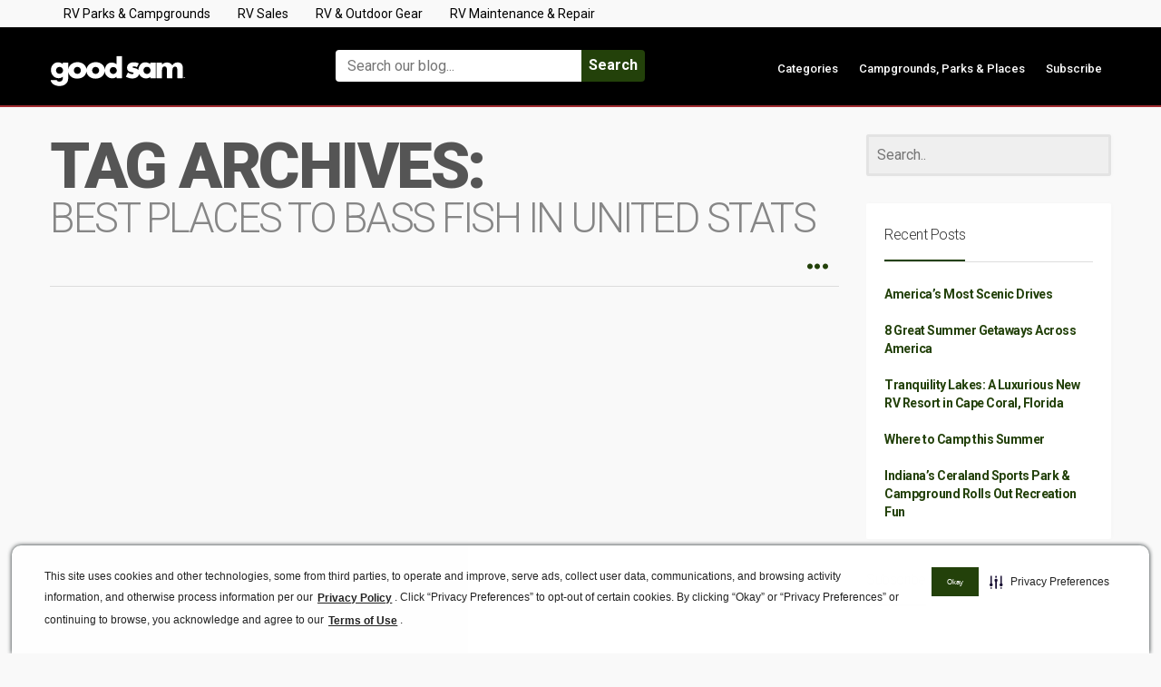

--- FILE ---
content_type: text/html; charset=UTF-8
request_url: https://blog.goodsam.com/tag/best-places-to-bass-fish-in-united-stats/
body_size: 13361
content:
<!DOCTYPE html>
<!--[if IE 8]>
<html id="ie8" lang="en-US">
<![endif]-->
<!--[if !(IE 8) ]><!-->
<html lang="en-US">
<!--<![endif]-->
<head>

<script type="text/javascript" src="https://cdn.cwmkt.app/cwh-gcp-support-minified.js"></script>
<script type="text/javascript" src="https://cdn-prod.securiti.ai/consent/auto_blocking/52afb928-62c5-40e9-bd72-3da78cf079fb/63d9a66e-f4da-4aad-9c6b-0e10cc6bcd03.js"></script>

<!-- Google Tag Manager -->
<script>(function(w,d,s,l,i){w[l]=w[l]||[];w[l].push({'gtm.start':
new Date().getTime(),event:'gtm.js'});var f=d.getElementsByTagName(s)[0],
j=d.createElement(s),dl=l!='dataLayer'?'&l='+l:'';j.async=true;j.src=
'https://www.googletagmanager.com/gtm.js?id='+i+dl;f.parentNode.insertBefore(j,f);
})(window,document,'script','dataLayer','GTM-563H6RG');</script>
<!-- End Google Tag Manager -->


<meta charset="UTF-8" />
<meta name="viewport" content="width=device-width, initial-scale=1" />
<meta name="facebook-domain-verification" content="1wlu0ek6xc5oivchc4toywkdc8ewyl" />
<link rel="profile" href="https://gmpg.org/xfn/11" />
<link rel="pingback" href="https://blog.goodsam.com/xmlrpc.php" />

<!--[if lt IE 9]>
<script src="https://blog.goodsam.com/wp-content/themes/litemag/assets/js/html5shiv.js"></script>
<script src="https://blog.goodsam.com/wp-content/themes/litemag/assets/js/respond.min.js"></script>
<![endif]-->

<meta name='robots' content='index, follow, max-image-preview:large, max-snippet:-1, max-video-preview:-1' />

	<!-- This site is optimized with the Yoast SEO plugin v20.2.1 - https://yoast.com/wordpress/plugins/seo/ -->
	<title>best places to bass fish in united stats Archives - Good Sam Camping Blog</title>
	<link rel="canonical" href="https://blog.goodsam.com/tag/best-places-to-bass-fish-in-united-stats/" />
	<meta property="og:locale" content="en_US" />
	<meta property="og:type" content="article" />
	<meta property="og:title" content="best places to bass fish in united stats Archives - Good Sam Camping Blog" />
	<meta property="og:url" content="https://blog.goodsam.com/tag/best-places-to-bass-fish-in-united-stats/" />
	<meta property="og:site_name" content="Good Sam Camping Blog" />
	<meta name="twitter:card" content="summary_large_image" />
	<meta name="twitter:site" content="@TheGoodSamClub" />
	<script type="application/ld+json" class="yoast-schema-graph">{"@context":"https://schema.org","@graph":[{"@type":"CollectionPage","@id":"https://blog.goodsam.com/tag/best-places-to-bass-fish-in-united-stats/","url":"https://blog.goodsam.com/tag/best-places-to-bass-fish-in-united-stats/","name":"best places to bass fish in united stats Archives - Good Sam Camping Blog","isPartOf":{"@id":"https://blog.goodsam.com/#website"},"breadcrumb":{"@id":"https://blog.goodsam.com/tag/best-places-to-bass-fish-in-united-stats/#breadcrumb"},"inLanguage":"en-US"},{"@type":"BreadcrumbList","@id":"https://blog.goodsam.com/tag/best-places-to-bass-fish-in-united-stats/#breadcrumb","itemListElement":[{"@type":"ListItem","position":1,"name":"Home","item":"https://blog.goodsam.com/"},{"@type":"ListItem","position":2,"name":"best places to bass fish in united stats"}]},{"@type":"WebSite","@id":"https://blog.goodsam.com/#website","url":"https://blog.goodsam.com/","name":"Good Sam Camping Blog","description":"","potentialAction":[{"@type":"SearchAction","target":{"@type":"EntryPoint","urlTemplate":"https://blog.goodsam.com/?s={search_term_string}"},"query-input":"required name=search_term_string"}],"inLanguage":"en-US"}]}</script>
	<!-- / Yoast SEO plugin. -->


<link rel='dns-prefetch' href='//platform-api.sharethis.com' />
<link rel='dns-prefetch' href='//fonts.googleapis.com' />
<link rel="alternate" type="application/rss+xml" title="Good Sam Camping Blog &raquo; Feed" href="https://blog.goodsam.com/feed/" />
<link rel="alternate" type="application/rss+xml" title="Good Sam Camping Blog &raquo; Comments Feed" href="https://blog.goodsam.com/comments/feed/" />
<link rel="alternate" type="application/rss+xml" title="Good Sam Camping Blog &raquo; best places to bass fish in united stats Tag Feed" href="https://blog.goodsam.com/tag/best-places-to-bass-fish-in-united-stats/feed/" />
<link rel='stylesheet' id='wp-block-library-css' href='https://blog.goodsam.com/wp-includes/css/dist/block-library/style.min.css?ver=6.1.9' type='text/css' media='all' />
<link rel='stylesheet' id='classic-theme-styles-css' href='https://blog.goodsam.com/wp-includes/css/classic-themes.min.css?ver=1' type='text/css' media='all' />
<style id='global-styles-inline-css' type='text/css'>
body{--wp--preset--color--black: #000000;--wp--preset--color--cyan-bluish-gray: #abb8c3;--wp--preset--color--white: #ffffff;--wp--preset--color--pale-pink: #f78da7;--wp--preset--color--vivid-red: #cf2e2e;--wp--preset--color--luminous-vivid-orange: #ff6900;--wp--preset--color--luminous-vivid-amber: #fcb900;--wp--preset--color--light-green-cyan: #7bdcb5;--wp--preset--color--vivid-green-cyan: #00d084;--wp--preset--color--pale-cyan-blue: #8ed1fc;--wp--preset--color--vivid-cyan-blue: #0693e3;--wp--preset--color--vivid-purple: #9b51e0;--wp--preset--gradient--vivid-cyan-blue-to-vivid-purple: linear-gradient(135deg,rgba(6,147,227,1) 0%,rgb(155,81,224) 100%);--wp--preset--gradient--light-green-cyan-to-vivid-green-cyan: linear-gradient(135deg,rgb(122,220,180) 0%,rgb(0,208,130) 100%);--wp--preset--gradient--luminous-vivid-amber-to-luminous-vivid-orange: linear-gradient(135deg,rgba(252,185,0,1) 0%,rgba(255,105,0,1) 100%);--wp--preset--gradient--luminous-vivid-orange-to-vivid-red: linear-gradient(135deg,rgba(255,105,0,1) 0%,rgb(207,46,46) 100%);--wp--preset--gradient--very-light-gray-to-cyan-bluish-gray: linear-gradient(135deg,rgb(238,238,238) 0%,rgb(169,184,195) 100%);--wp--preset--gradient--cool-to-warm-spectrum: linear-gradient(135deg,rgb(74,234,220) 0%,rgb(151,120,209) 20%,rgb(207,42,186) 40%,rgb(238,44,130) 60%,rgb(251,105,98) 80%,rgb(254,248,76) 100%);--wp--preset--gradient--blush-light-purple: linear-gradient(135deg,rgb(255,206,236) 0%,rgb(152,150,240) 100%);--wp--preset--gradient--blush-bordeaux: linear-gradient(135deg,rgb(254,205,165) 0%,rgb(254,45,45) 50%,rgb(107,0,62) 100%);--wp--preset--gradient--luminous-dusk: linear-gradient(135deg,rgb(255,203,112) 0%,rgb(199,81,192) 50%,rgb(65,88,208) 100%);--wp--preset--gradient--pale-ocean: linear-gradient(135deg,rgb(255,245,203) 0%,rgb(182,227,212) 50%,rgb(51,167,181) 100%);--wp--preset--gradient--electric-grass: linear-gradient(135deg,rgb(202,248,128) 0%,rgb(113,206,126) 100%);--wp--preset--gradient--midnight: linear-gradient(135deg,rgb(2,3,129) 0%,rgb(40,116,252) 100%);--wp--preset--duotone--dark-grayscale: url('#wp-duotone-dark-grayscale');--wp--preset--duotone--grayscale: url('#wp-duotone-grayscale');--wp--preset--duotone--purple-yellow: url('#wp-duotone-purple-yellow');--wp--preset--duotone--blue-red: url('#wp-duotone-blue-red');--wp--preset--duotone--midnight: url('#wp-duotone-midnight');--wp--preset--duotone--magenta-yellow: url('#wp-duotone-magenta-yellow');--wp--preset--duotone--purple-green: url('#wp-duotone-purple-green');--wp--preset--duotone--blue-orange: url('#wp-duotone-blue-orange');--wp--preset--font-size--small: 13px;--wp--preset--font-size--medium: 20px;--wp--preset--font-size--large: 36px;--wp--preset--font-size--x-large: 42px;--wp--preset--spacing--20: 0.44rem;--wp--preset--spacing--30: 0.67rem;--wp--preset--spacing--40: 1rem;--wp--preset--spacing--50: 1.5rem;--wp--preset--spacing--60: 2.25rem;--wp--preset--spacing--70: 3.38rem;--wp--preset--spacing--80: 5.06rem;}:where(.is-layout-flex){gap: 0.5em;}body .is-layout-flow > .alignleft{float: left;margin-inline-start: 0;margin-inline-end: 2em;}body .is-layout-flow > .alignright{float: right;margin-inline-start: 2em;margin-inline-end: 0;}body .is-layout-flow > .aligncenter{margin-left: auto !important;margin-right: auto !important;}body .is-layout-constrained > .alignleft{float: left;margin-inline-start: 0;margin-inline-end: 2em;}body .is-layout-constrained > .alignright{float: right;margin-inline-start: 2em;margin-inline-end: 0;}body .is-layout-constrained > .aligncenter{margin-left: auto !important;margin-right: auto !important;}body .is-layout-constrained > :where(:not(.alignleft):not(.alignright):not(.alignfull)){max-width: var(--wp--style--global--content-size);margin-left: auto !important;margin-right: auto !important;}body .is-layout-constrained > .alignwide{max-width: var(--wp--style--global--wide-size);}body .is-layout-flex{display: flex;}body .is-layout-flex{flex-wrap: wrap;align-items: center;}body .is-layout-flex > *{margin: 0;}:where(.wp-block-columns.is-layout-flex){gap: 2em;}.has-black-color{color: var(--wp--preset--color--black) !important;}.has-cyan-bluish-gray-color{color: var(--wp--preset--color--cyan-bluish-gray) !important;}.has-white-color{color: var(--wp--preset--color--white) !important;}.has-pale-pink-color{color: var(--wp--preset--color--pale-pink) !important;}.has-vivid-red-color{color: var(--wp--preset--color--vivid-red) !important;}.has-luminous-vivid-orange-color{color: var(--wp--preset--color--luminous-vivid-orange) !important;}.has-luminous-vivid-amber-color{color: var(--wp--preset--color--luminous-vivid-amber) !important;}.has-light-green-cyan-color{color: var(--wp--preset--color--light-green-cyan) !important;}.has-vivid-green-cyan-color{color: var(--wp--preset--color--vivid-green-cyan) !important;}.has-pale-cyan-blue-color{color: var(--wp--preset--color--pale-cyan-blue) !important;}.has-vivid-cyan-blue-color{color: var(--wp--preset--color--vivid-cyan-blue) !important;}.has-vivid-purple-color{color: var(--wp--preset--color--vivid-purple) !important;}.has-black-background-color{background-color: var(--wp--preset--color--black) !important;}.has-cyan-bluish-gray-background-color{background-color: var(--wp--preset--color--cyan-bluish-gray) !important;}.has-white-background-color{background-color: var(--wp--preset--color--white) !important;}.has-pale-pink-background-color{background-color: var(--wp--preset--color--pale-pink) !important;}.has-vivid-red-background-color{background-color: var(--wp--preset--color--vivid-red) !important;}.has-luminous-vivid-orange-background-color{background-color: var(--wp--preset--color--luminous-vivid-orange) !important;}.has-luminous-vivid-amber-background-color{background-color: var(--wp--preset--color--luminous-vivid-amber) !important;}.has-light-green-cyan-background-color{background-color: var(--wp--preset--color--light-green-cyan) !important;}.has-vivid-green-cyan-background-color{background-color: var(--wp--preset--color--vivid-green-cyan) !important;}.has-pale-cyan-blue-background-color{background-color: var(--wp--preset--color--pale-cyan-blue) !important;}.has-vivid-cyan-blue-background-color{background-color: var(--wp--preset--color--vivid-cyan-blue) !important;}.has-vivid-purple-background-color{background-color: var(--wp--preset--color--vivid-purple) !important;}.has-black-border-color{border-color: var(--wp--preset--color--black) !important;}.has-cyan-bluish-gray-border-color{border-color: var(--wp--preset--color--cyan-bluish-gray) !important;}.has-white-border-color{border-color: var(--wp--preset--color--white) !important;}.has-pale-pink-border-color{border-color: var(--wp--preset--color--pale-pink) !important;}.has-vivid-red-border-color{border-color: var(--wp--preset--color--vivid-red) !important;}.has-luminous-vivid-orange-border-color{border-color: var(--wp--preset--color--luminous-vivid-orange) !important;}.has-luminous-vivid-amber-border-color{border-color: var(--wp--preset--color--luminous-vivid-amber) !important;}.has-light-green-cyan-border-color{border-color: var(--wp--preset--color--light-green-cyan) !important;}.has-vivid-green-cyan-border-color{border-color: var(--wp--preset--color--vivid-green-cyan) !important;}.has-pale-cyan-blue-border-color{border-color: var(--wp--preset--color--pale-cyan-blue) !important;}.has-vivid-cyan-blue-border-color{border-color: var(--wp--preset--color--vivid-cyan-blue) !important;}.has-vivid-purple-border-color{border-color: var(--wp--preset--color--vivid-purple) !important;}.has-vivid-cyan-blue-to-vivid-purple-gradient-background{background: var(--wp--preset--gradient--vivid-cyan-blue-to-vivid-purple) !important;}.has-light-green-cyan-to-vivid-green-cyan-gradient-background{background: var(--wp--preset--gradient--light-green-cyan-to-vivid-green-cyan) !important;}.has-luminous-vivid-amber-to-luminous-vivid-orange-gradient-background{background: var(--wp--preset--gradient--luminous-vivid-amber-to-luminous-vivid-orange) !important;}.has-luminous-vivid-orange-to-vivid-red-gradient-background{background: var(--wp--preset--gradient--luminous-vivid-orange-to-vivid-red) !important;}.has-very-light-gray-to-cyan-bluish-gray-gradient-background{background: var(--wp--preset--gradient--very-light-gray-to-cyan-bluish-gray) !important;}.has-cool-to-warm-spectrum-gradient-background{background: var(--wp--preset--gradient--cool-to-warm-spectrum) !important;}.has-blush-light-purple-gradient-background{background: var(--wp--preset--gradient--blush-light-purple) !important;}.has-blush-bordeaux-gradient-background{background: var(--wp--preset--gradient--blush-bordeaux) !important;}.has-luminous-dusk-gradient-background{background: var(--wp--preset--gradient--luminous-dusk) !important;}.has-pale-ocean-gradient-background{background: var(--wp--preset--gradient--pale-ocean) !important;}.has-electric-grass-gradient-background{background: var(--wp--preset--gradient--electric-grass) !important;}.has-midnight-gradient-background{background: var(--wp--preset--gradient--midnight) !important;}.has-small-font-size{font-size: var(--wp--preset--font-size--small) !important;}.has-medium-font-size{font-size: var(--wp--preset--font-size--medium) !important;}.has-large-font-size{font-size: var(--wp--preset--font-size--large) !important;}.has-x-large-font-size{font-size: var(--wp--preset--font-size--x-large) !important;}
.wp-block-navigation a:where(:not(.wp-element-button)){color: inherit;}
:where(.wp-block-columns.is-layout-flex){gap: 2em;}
.wp-block-pullquote{font-size: 1.5em;line-height: 1.6;}
</style>
<link rel='stylesheet' id='bcct_style-css' href='https://blog.goodsam.com/wp-content/plugins/better-click-to-tweet/assets/css/styles.css?ver=3.0' type='text/css' media='all' />
<link rel='stylesheet' id='canada-html5-map-style-css' href='https://blog.goodsam.com/wp-content/plugins/canadahtmlmap/static/css/map.css?ver=6.1.9' type='text/css' media='all' />
<link rel='stylesheet' id='tm_clicktotweet-css' href='https://blog.goodsam.com/wp-content/plugins/click-to-tweet-by-todaymade/assets/css/styles.css?ver=6.1.9' type='text/css' media='all' />
<link rel='stylesheet' id='contact-form-7-css' href='https://blog.goodsam.com/wp-content/plugins/contact-form-7/includes/css/styles.css?ver=5.7.4' type='text/css' media='all' />
<link rel='stylesheet' id='rs-plugin-settings-css' href='https://blog.goodsam.com/wp-content/plugins/revslider/public/assets/css/settings.css?ver=5.4.7.3' type='text/css' media='all' />
<style id='rs-plugin-settings-inline-css' type='text/css'>
#rs-demo-id {}
</style>
<link rel='stylesheet' id='share-this-share-buttons-sticky-css' href='https://blog.goodsam.com/wp-content/plugins/sharethis-share-buttons/css/mu-style.css?ver=1676296229' type='text/css' media='all' />
<link rel='stylesheet' id='usa-html5-map-style-css' href='https://blog.goodsam.com/wp-content/plugins/usahtmlmap/static/css/map.css?ver=6.1.9' type='text/css' media='all' />
<link rel='stylesheet' id='ppress-frontend-css' href='https://blog.goodsam.com/wp-content/plugins/wp-user-avatar/assets/css/frontend.min.css?ver=4.8.0' type='text/css' media='all' />
<link rel='stylesheet' id='ppress-flatpickr-css' href='https://blog.goodsam.com/wp-content/plugins/wp-user-avatar/assets/flatpickr/flatpickr.min.css?ver=4.8.0' type='text/css' media='all' />
<link rel='stylesheet' id='ppress-select2-css' href='https://blog.goodsam.com/wp-content/plugins/wp-user-avatar/assets/select2/select2.min.css?ver=6.1.9' type='text/css' media='all' />
<link rel='stylesheet' id='parent-theme-css' href='https://blog.goodsam.com/wp-content/themes/litemag/style.css?ver=6.1.9' type='text/css' media='all' />
<link rel='stylesheet' id='bluthcodes-style-css' href='https://blog.goodsam.com/wp-content/themes/litemag/assets/plugins/bluthcodes/style.css?ver=6.1.9' type='text/css' media='all' />
<link rel='stylesheet' id='fontawesome-style-css' href='https://blog.goodsam.com/wp-content/themes/litemag/assets/css/font-awesome.min.css?ver=6.1.9' type='text/css' media='all' />
<link rel='stylesheet' id='bootstrap-style-css' href='https://blog.goodsam.com/wp-content/themes/litemag/assets/css/bootstrap.min.css?ver=6.1.9' type='text/css' media='all' />
<link rel='stylesheet' id='bluth-style-css' href='https://blog.goodsam.com/wp-content/themes/litemag-child/style.css?ver=6.1.9' type='text/css' media='all' />
<link crossorigin="anonymous" rel='stylesheet' id='bluth-googlefonts-css' href='https://fonts.googleapis.com/css?family=Roboto%3A300%2C400%2C500%2C700%2C900&#038;subset=latin&#038;ver=6.1.9' type='text/css' media='all' />
<link rel='stylesheet' id='__EPYT__style-css' href='https://blog.goodsam.com/wp-content/plugins/youtube-embed-plus/styles/ytprefs.min.css?ver=14.1.4.1' type='text/css' media='all' />
<style id='__EPYT__style-inline-css' type='text/css'>

                .epyt-gallery-thumb {
                        width: 33.333%;
                }
                
</style>
<script type='text/javascript' src='https://blog.goodsam.com/wp-includes/js/jquery/jquery.min.js?ver=3.6.1' id='jquery-core-js'></script>
<script type='text/javascript' src='https://blog.goodsam.com/wp-includes/js/jquery/jquery-migrate.min.js?ver=3.3.2' id='jquery-migrate-js'></script>
<script type='text/javascript' src='https://blog.goodsam.com/wp-content/plugins/canadahtmlmap/static/js/jquery.nicescroll.js?ver=6.1.9' id='canada-html5-map-nicescroll-js'></script>
<script type='text/javascript' src='https://blog.goodsam.com/wp-content/plugins/revslider/public/assets/js/jquery.themepunch.tools.min.js?ver=5.4.7.3' id='tp-tools-js'></script>
<script type='text/javascript' src='https://blog.goodsam.com/wp-content/plugins/revslider/public/assets/js/jquery.themepunch.revolution.min.js?ver=5.4.7.3' id='revmin-js'></script>
<script type='text/javascript' src='//platform-api.sharethis.com/js/sharethis.js?ver=2.1.6#property=5d5aebb4c60153001277bda3&#038;product=sticky-buttons&#038;source=sharethis-share-buttons-wordpress' id='share-this-share-buttons-mu-js'></script>
<script type='text/javascript' src='https://blog.goodsam.com/wp-content/plugins/usahtmlmap/static/js/jquery.nicescroll.js?ver=6.1.9' id='usa-html5-map-nicescroll-js'></script>
<script type='text/javascript' src='https://blog.goodsam.com/wp-content/plugins/wp-user-avatar/assets/flatpickr/flatpickr.min.js?ver=4.8.0' id='ppress-flatpickr-js'></script>
<script type='text/javascript' src='https://blog.goodsam.com/wp-content/plugins/wp-user-avatar/assets/select2/select2.min.js?ver=4.8.0' id='ppress-select2-js'></script>
<script type='text/javascript' src='https://blog.goodsam.com/wp-content/themes/litemag-child/custom-scripts.js?ver=6.1.9' id='litemag-js'></script>
<script type='text/javascript' id='__ytprefs__-js-extra'>
/* <![CDATA[ */
var _EPYT_ = {"ajaxurl":"https:\/\/blog.goodsam.com\/wp-admin\/admin-ajax.php","security":"2d41014393","gallery_scrolloffset":"20","eppathtoscripts":"https:\/\/blog.goodsam.com\/wp-content\/plugins\/youtube-embed-plus\/scripts\/","eppath":"https:\/\/blog.goodsam.com\/wp-content\/plugins\/youtube-embed-plus\/","epresponsiveselector":"[\"iframe.__youtube_prefs_widget__\"]","epdovol":"1","version":"14.1.4.1","evselector":"iframe.__youtube_prefs__[src], iframe[src*=\"youtube.com\/embed\/\"], iframe[src*=\"youtube-nocookie.com\/embed\/\"]","ajax_compat":"","ytapi_load":"light","pause_others":"","stopMobileBuffer":"1","facade_mode":"","not_live_on_channel":"","vi_active":"","vi_js_posttypes":[]};
/* ]]> */
</script>
<script type='text/javascript' src='https://blog.goodsam.com/wp-content/plugins/youtube-embed-plus/scripts/ytprefs.min.js?ver=14.1.4.1' id='__ytprefs__-js'></script>
<link rel="https://api.w.org/" href="https://blog.goodsam.com/wp-json/" /><link rel="alternate" type="application/json" href="https://blog.goodsam.com/wp-json/wp/v2/tags/21136" /><link rel="EditURI" type="application/rsd+xml" title="RSD" href="https://blog.goodsam.com/xmlrpc.php?rsd" />
<link rel="wlwmanifest" type="application/wlwmanifest+xml" href="https://blog.goodsam.com/wp-includes/wlwmanifest.xml" />
<script>var adState ='';</script><meta property="og:site_name" content="Good Sam Camping Blog" /><meta property="og:title" content="best places to bass fish in united stats Archives - Good Sam Camping Blog" /><meta property="og:type" content="website" /><link rel="Shortcut Icon" type="image/x-icon" href="https://blog.goodsam.com/wp-content/uploads/2024/01/faviconGS.ico" /><link rel="apple-touch-icon" href="https://blog.goodsam.com/wp-content/uploads/2021/01/RGB-GS-Initials_Rev.svg" /><!-- There is no amphtml version available for this URL. --><meta name="generator" content="Powered by Slider Revolution 5.4.7.3 - responsive, Mobile-Friendly Slider Plugin for WordPress with comfortable drag and drop interface." />
<link rel="icon" href="https://blog.goodsam.com/wp-content/uploads/2021/01/RGB-GS-Initials_Rev.svg" sizes="32x32" />
<link rel="icon" href="https://blog.goodsam.com/wp-content/uploads/2021/01/RGB-GS-Initials_Rev.svg" sizes="192x192" />
<link rel="apple-touch-icon" href="https://blog.goodsam.com/wp-content/uploads/2021/01/RGB-GS-Initials_Rev.svg" />
<meta name="msapplication-TileImage" content="https://blog.goodsam.com/wp-content/uploads/2021/01/RGB-GS-Initials_Rev.svg" />
<script type="text/javascript">function setREVStartSize(e){									
						try{ e.c=jQuery(e.c);var i=jQuery(window).width(),t=9999,r=0,n=0,l=0,f=0,s=0,h=0;
							if(e.responsiveLevels&&(jQuery.each(e.responsiveLevels,function(e,f){f>i&&(t=r=f,l=e),i>f&&f>r&&(r=f,n=e)}),t>r&&(l=n)),f=e.gridheight[l]||e.gridheight[0]||e.gridheight,s=e.gridwidth[l]||e.gridwidth[0]||e.gridwidth,h=i/s,h=h>1?1:h,f=Math.round(h*f),"fullscreen"==e.sliderLayout){var u=(e.c.width(),jQuery(window).height());if(void 0!=e.fullScreenOffsetContainer){var c=e.fullScreenOffsetContainer.split(",");if (c) jQuery.each(c,function(e,i){u=jQuery(i).length>0?u-jQuery(i).outerHeight(!0):u}),e.fullScreenOffset.split("%").length>1&&void 0!=e.fullScreenOffset&&e.fullScreenOffset.length>0?u-=jQuery(window).height()*parseInt(e.fullScreenOffset,0)/100:void 0!=e.fullScreenOffset&&e.fullScreenOffset.length>0&&(u-=parseInt(e.fullScreenOffset,0))}f=u}else void 0!=e.minHeight&&f<e.minHeight&&(f=e.minHeight);e.c.closest(".rev_slider_wrapper").css({height:f})					
						}catch(d){console.log("Failure at Presize of Slider:"+d)}						
					};</script>

	<style type="text/css"> #main-content.container, .container{ width: 1200px; }.menu-brand h1{font-family: "Roboto",serif;}h1,h2,h3,h4,h5{font-family: "Roboto",serif;} .widget_calendar table > caption{font-family: "Roboto",serif;} body, .meta-info{font-family: "Roboto",Helvetica,sans-serif;} #header-main-menu, #header-main-menu h1,#header-main-menu h2, #header-main-menu h3, #header-main-menu h4, #header-main-menu h5{font-family: "Roboto",Helvetica,sans-serif;} 		
			body.boxed,
			body.boxed #wrap,
			body.boxed #footer{
				width: 1240px;
			}
			body{ 
				background: #f9f9f9;
				background-size: auto;
			}

			/*****************/
	 		/*	FONTS
			/*****************/
				body, article .entry-content, p{
					font-size: 16px;
				}
				.entry-content, article .entry-content, p{
					line-height: 1.7;
				}

			/*****************/
	 		/*	THEME COLORS
			/*****************/
							
				#header-main-menu > ul > li > a,
				#header-main-menu .menu > li.is-category > .child-menu-wrap > .child-post > a, 
				#header-main-menu .menu > li.has-category-children > .child-menu-wrap > .child-items > li > a,
				#header-main-menu .normal-menu .child-items a,
				#header-main-menu li.super-menu .child-items .child-items a{
					color: #333333;
				}
				/* full-width image captions */
				.post-break .wp-caption-text{
					background-color: #f9f9f9;
				}

				/* links */
					a, a:hover, #content a:before, #content a:after, .bl_posts article .moretag:before, .bl_posts article .moretag:after{
						border-bottom-color: #23410a;
						color: #23410a;
					}

				/* theme background color */
					.signature-animation:after, 
					#header-main-menu > ul > li > a:after,
					#header-main-menu li.super-menu .child-items .child-items a:after,
					.widget_archive ul li span,
					.widget_meta ul li span,
					.widget_pages ul li span,
					.widget_nav_menu ul li span,
					.widget_categories ul li span,
					.widget_archive ul li:after,
					.widget_meta ul li:after,
					.widget_pages ul li:after,
					.widget_nav_menu ul li a:after,
					.widget_tag_cloud a:after,
					.widget_categories ul li:after,
					.widget_calendar table td a:after,
					.bl_posts article .post-image .info-category a:after,
					.bl_posts article .post-footer .post-comments .info-comments span,
					.bl_posts .widget-head .orderposts a.active, .bl_posts .widget-head .orderposts a:focus,
					.bl_posts .bl_posts_information .loader .dot,
					.bl_posts_slider .tabs a:before, .bl_posts_slider .tabs a:after,
					.bl_posts_slider .info-category a:after,
					.widget-head span:before, .comment-reply-title span:before,
					.bl_posts article .post-image .post-icon
					{
						background-color: #23410a;
					}

				/* theme border color */
					#header-content,
					#header-top,
					#header-main-menu .menu > .normal-menu .menu-item-has-children > a,
					.bl_posts article .post-image .info-category a:hover,
					.bl_posts_slider .tabs a:before, .bl_posts_slider .tabs a:after,
					.bl_posts_slider .info-category a:hover,
					#header-main-menu > ul > li.super-menu .child-menu-wrap > .child-items,
					.bl_tabs .tab-content img
					{
						border-color: #23410a;
					}
				
				/* theme font color */
					#header-main-menu li.super-menu .child-menu-wrap .menu-item-has-children > a,
					#header-main-menu li.super-menu .child-menu-wrap .menu-item-has-children > a:hover,
					#header-main-menu .menu > li.is-category .child-menu-wrap .menu-item-title,
					#header-main-menu .menu > li.is-category > .child-menu-wrap > .child-post.active > a,
					#header-main-menu .menu > li.has-category-children .child-menu-wrap .menu-item-title,
					#header-main-menu .menu > li.has-category-children > .child-menu-wrap > .child-items > li.active > a,
					#header-main-menu .menu > li.has-category-children > .child-menu-wrap > .child-items > li > a:hover,
					.widget_archive ul li:hover span,
					.widget_meta ul li:hover span,
					.widget_pages ul li:hover span,
					.widget_nav_menu ul li:hover span,
					.widget_categories ul li:hover span,
					.bl_posts .loadmore .ajaxload,
					button.navbar-toggle,
					.bl_posts article:hover .post-title a,
					.toggle-orderposts, .toggle-orderposts:hover
					{
						color: #23410a;
					}

					.menu-brand-marker, .menu-brand span{
						color: #333333;
					}
					#header-content{
						background-color: #afafaf;
					}

					#header-main-menu .child-menu-wrap, 
					#header-main-menu .menu > .normal-menu .child-items,
					#header-main-menu > ul > li.super-menu .child-menu-wrap > .child-items > li{
						background-color: #ffffff!important;
					}

			/*****************/
	 		/*	HEADER / MENU
			/*****************/

				/* menu_height */

					#header-content > .container > .row{
						height: 100px;
					}
					#header-content.fixed  > .container > .row{
						height: 60px;
					}
					#header-content{
						background-image:url("");
					}
					.fixed .above_header{
						display: none;
					}
					
			/*****************/
	 		/*	WIDGETS
			/*****************/
			
				#side-bar .widget-head,
				.bl_posts .widget-head .title-area{
					color: #333333;
				}

			/*****************/
	 		/*	FOOTER
			/*****************/

				body.boxed #footer, body.full_width #footer{
					background-color: #000000;
				}

				#footer .widget-head{
					color: #ffffff;
				}

				body #footer a{
					color: #ffffff;
				}

	  	
	</style>		<style type="text/css" id="wp-custom-css">
			.gs-logo {
	width:180px!important;
	height:71px!important;
}

.welcoming {
	display:none;
}

.icon-box {
background-color: #23410A;
color: #232323
border-radius: 0px 4px 4px 0px;
height: 35px;
width: 70px;
margin-left: -45px;
padding-top: 6px;
display: inline-block;
background-image: none;
}

.menu-item-title {
	color: #23410A;
}
h5 {
color: #232323;
}

.btn.btn-primary.green,
.btn.btn-primary.green:hover,
.btn.btn-primary.green:focus,
.btn.btn-primary.green:active {
	margin-top: 1.5rem;
	background-color: #23410a;
	border-color: #23410a;
	color: #fff;
	text-decoration: none !important;
}		</style>
		<noscript><style id="rocket-lazyload-nojs-css">.rll-youtube-player, [data-lazy-src]{display:none !important;}</style></noscript>
<link rel="icon" href="https://blog.goodsam.com/wp-content/uploads/2021/02/RGB-GS-Initials_Rev.ico" type="image/x-icon" />
<link rel="shortcut icon" href="https://blog.goodsam.com/wp-content/uploads/2021/02/RGB-GS-Initials_Rev.ico" type="image/x-icon" />
<link rel="apple-touch-icon" href="https://blog.goodsam.com/wp-content/uploads/2021/02/apple-touch-icon-114x114-1.png"/>
<link rel="apple-touch-icon" href="https://blog.goodsam.com/wp-content/uploads/2021/02/apple-touch-icon-72x72-1.png"/>
<link rel="apple-touch-icon" href="https://blog.goodsam.com/wp-content/uploads/2021/02/apple-touch-icon.png"/>


<!--
<script>

  (function(i,s,o,g,r,a,m){i['GoogleAnalyticsObject']=r;i[r]=i[r]||function(){
  (i[r].q=i[r].q||[]).push(arguments)},i[r].l=1*new Date();a=s.createElement(o),
  m=s.getElementsByTagName(o)[0];a.async=1;a.src=g;m.parentNode.insertBefore(a,m)
  })(window,document,'script','//www.google-analytics.com/analytics.js','ga');

  ga('create', 'UA-3792260-63', 'auto');
  ga('set', 'anonymizeIp', true);
  ga('create', 'UA-12837461-21', {name: 'rollup', cookieName: '_rollupGa'});
  ga('send', 'pageview');
  ga('rollup.send', 'pageview');
  
</script>
-->

<!-- Facebook Pixel Code -->
<script>
!function(f,b,e,v,n,t,s){if(f.fbq)return;n=f.fbq=function(){n.callMethod?
n.callMethod.apply(n,arguments):n.queue.push(arguments)};if(!f._fbq)f._fbq=n;
n.push=n;n.loaded=!0;n.version='2.0';n.queue=[];t=b.createElement(e);t.async=!0;
t.src=v;s=b.getElementsByTagName(e)[0];s.parentNode.insertBefore(t,s)}(window,
document,'script','https://connect.facebook.net/en_US/fbevents.js');
fbq('dataProcessingOptions', ['LDU'], 0, 0);
fbq('init', '418297931664717');
fbq('track', "PageView");</script>
<!-- End Facebook Pixel Code -->

<!-- GS Facebook Pixel Code -->
<script>
!function(f,b,e,v,n,t,s)
{if(f.fbq)return;n=f.fbq=function(){n.callMethod?
n.callMethod.apply(n,arguments):n.queue.push(arguments)};
if(!f._fbq)f._fbq=n;n.push=n;n.loaded=!0;n.version='2.0';
n.queue=[];t=b.createElement(e);t.async=!0;
t.src=v;s=b.getElementsByTagName(e)[0];
s.parentNode.insertBefore(t,s)}(window, document,'script',
'https://connect.facebook.net/en_US/fbevents.js');
fbq('dataProcessingOptions', ['LDU'], 0, 0);
fbq('init', '538503523594540');
fbq('track', 'PageView');
</script>
<noscript><img height="1" width="1" style="display:none"
src="https://www.facebook.com/tr?id=538503523594540&ev=PageView&noscript=1"
/></noscript>
<!-- End Facebook Pixel Code -->


<!--embed AMP youtube videos-->
<script async custom-element="amp-youtube" src="https://cdn.ampproject.org/v0/amp-youtube-0.1.js"></script>

	<script>var artid='tag';</script>
			<!-- Start GPT Tag -->
			<script async src='https://securepubads.g.doubleclick.net/tag/js/gpt.js'></script>

			<script>

			window.googletag = window.googletag || {cmd: []};
				  googletag.cmd.push(function() {
					  googletag.defineSlot('/313395910/gs_blog', [728, 90], 'div-gpt-ad-1582060140383-0').setTargeting('artid', artid).setTargeting('pos', ['post-body']).addService(googletag.pubads());
					  googletag.defineSlot('/313395910/gs_blog', [160, 600], 'div-gpt-ad-1582060140383-1').setTargeting('artid', artid).setTargeting('pos', ['sidebar']).addService(googletag.pubads());
					  
					  googletag.pubads().setPrivacySettings({
							restrictDataProcessing: true
					  });
					  
					  googletag.pubads().enableSingleRequest();
					  googletag.pubads().collapseEmptyDivs();
					  googletag.enableServices();
				  });
			</script>
			

	<style>

		#header-content > .container > .row {
			height:61px;
		}

		.dark-header
		{
			background-color:black!important;
		}

		#header-content, #header-top, #header-main-menu .menu > .normal-menu .menu-item-has-children > a, .bl_posts article .post-image .info-category a:hover, .bl_posts_slider .tabs a:before, .bl_posts_slider .tabs a:after, .bl_posts_slider .info-category a:hover, #header-main-menu > ul > li.super-menu .child-menu-wrap > .child-items, .bl_tabs .tab-content img
		{
			border-color:black!important;
		}

		#header-main-menu > ul > li > a
		{
			color:white!important;
		}

		#header-main-menu{
			padding-top:13px;
		}

		.universal-header{

		}

		.uni-li {
			color: white;
		}

		.uni-li-mobile {
			color: black;
			padding:5px 0 5px 10px;
			font-size:20px;
			font-weight:700;
		}

		a.uni-drop{
			color:black;
			font-size:14px;

		}

		a.uni-drop-mobile{
			color:black;
			font-size:14px;
		}

		#header-main-menu > ul > li > a {
			text-transform:none!important;
		}

		.navbar-nav>li>a {
			padding-top:5px;
			padding-bottom:5px;
		}

		.uni-nav-active, .uni-nav-active:hover{
			background-color:black!important;
			color:white!important
		}

		.nav>li>a:hover, .nav>li>a:focus {
			text-decoration: none;
			background-color: inherit;
		}

		.fa-navicon:before, .fa-reorder:before, .fa-bars:before {
			color:white;
		}

		.margin-top-15{
			margin-top:15px;
		}

		.margin-top-40{
			margin-top:40px;
		}

		#page-header
		{
			border-bottom: 2px #a52d32 solid;
			background-color: #181818;
			border-radius: 0px;
		}

		#header-content.fixed > .container > .row {
			height: 80px;
		}

		navbar-toggle.navbar-left {
			float: left!important;
			margin-left: 20px;
		}


		#header-main-menu > ul > li > a {

			font-size: 13px;
			font-weight: 500;
			padding: 7px 10px;

		}

		#searchForm{
			padding-left:5px;
		}

		@media (max-width:766px)
		{
			.gs-logo{
				margin-left:30%!important;
				margin-top:0!important;
			}

			.admin-bar #header-content.shrink {
				top: 0px!important;
			}
		}

		@media screen and (min-width:767px) and (max-width:991px)
		{
			.gs-logo{
				margin-left:300px!important;

			}

		}

		button.navbar-toggle {
			position: absolute;
			top: 5px;
			left: 30px;
			z-index:9999;
		}


		.spacer{
			margin-top:10px;
		}

		.search-box{

			border:none;
			height:35px;
			border-radius: 4px 0px 0px 4px;

		}

		.search-container{
			margin:20px 0 0 0;
		}

		.icon-box {
			background-color: #23410A;
			color: #ffffff;
			border-radius: 0px 4px 4px 0px;
			height: 35px;
			width: 70px;
			margin-left: -45px;
			padding-top:6px;
			display: inline-block;
			background-image: none;
		}

		.gs-logo{
			margin-bottom:15px;
			margin-top:10px;	
			max-width: 180px!important;
			max-height: 71px!important;			
		}
		
		.menu-brand .menu-brand-marker img {
			display: inline-block;
			height: auto;
			width: 150px!important;
		}
		
		#header-main-menu li.super-menu .child-menu-wrap .menu-item-has-children > a, #header-main-menu li.super-menu .child-menu-wrap .menu-item-has-children > a:hover, #header-main-menu .menu > li.is-category .child-menu-wrap .menu-item-title, #header-main-menu .menu > li.is-category > .child-menu-wrap > .child-post.active > a, #header-main-menu .menu > li.has-category-children .child-menu-wrap .menu-item-title, #header-main-menu .menu > li.has-category-children > .child-menu-wrap > .child-items > li.active > a, #header-main-menu .menu > li.has-category-children > .child-menu-wrap > .child-items > li > a:hover, .widget_archive ul li:hover span, .widget_meta ul li:hover span, .widget_pages ul li:hover span, .widget_nav_menu ul li:hover span, .widget_categories ul li:hover span, .bl_posts .loadmore .ajaxload, button.navbar-toggle, .bl_posts article:hover .post-title a, .toggle-orderposts, .toggle-orderposts:hover {
			color: #23410A;
		}

	</style>

</head>
<body data-rsssl=1 class="archive tag tag-best-places-to-bass-fish-in-united-stats tag-21136 full_width">

<!-- Google Tag Manager (noscript) -->
<noscript><iframe src="https://www.googletagmanager.com/ns.html?id=GTM-563H6RG" height="0" width="0" style="display:none;visibility:hidden"></iframe></noscript>
<!-- End Google Tag Manager (noscript) -->


<!-- wrap   -->
<main id="wrap">
	<div class="universal-header hidden-xs hidden-sm">
		<div class="container uni-bar">
			<nav class="uni-nav">
				
					<ul class="nav navbar-nav navbar-left">
						<li class="uni-li">
							<a target="_blank" href="https://www.goodsam.com/campgrounds-rv-parks/" class="uni-drop">
								RV Parks &amp; Campgrounds
							</a>
						</li>
						<li class="uni-li">
							<a target="_blank" href="https://rv.campingworld.com/" class="uni-drop">
								RV Sales
							</a>
						</li>
						<li class="uni-li">
							<a target="_blank" href="https://www.campingworld.com/shop/" class="uni-drop">
								RV &amp; Outdoor Gear
							</a>
						</li>
						<li class="uni-li active">
							<a target="_blank" href="https://rv.campingworld.com/service/" class="uni-drop">
								RV Maintenance &amp; Repair
							</a>
						</li>
						<!--<li class="uni-li active">
							<a target="_blank" href="https://www.goodsam.com/" class="dropdown-toggle uni-drop uni-nav-active">
								Good Sam Club &amp; Services
							</a>
						</li>-->
					</ul>
				
			</nav>
		</div>
	</div>
    <header id="page-header" >
        <section id="header-content" class="dark-header">
         
            <div class="container container-parent">				<div class="above_header">				</div>                <div class="row">
					
					<!--burger-->
					<div class="col-xs-12 col-sm-12 visible-xs visible-sm text-left" style="position:relative; height:1px; width:100%;">	
                        <button type="button" class="pull-left navbar-toggle visible-xs visible-sm text-left" data-toggle="collapse" data-target=".blu-menu">
                            <span class="sr-only">Toggle navigation</span>
                            <i class="fa fa-bars pull-left"></i>
                        </button>	
					</div>
					
                    <div class="col-xs-12 col-sm-12 col-md-3 col-lg-3 text-center">
                        <a class="menu-brand" href="https://blog.goodsam.com" title="Good Sam Camping Blog" rel="home">
                            <div class="menu-brand-marker">          
                                    <img alt="gs logo" class="gs-logo" title="good sam logo"  src="https://blog.goodsam.com/wp-content/uploads/2021/01/GoodSam-Blog-Horiz_Rev_RGB.svg"/>
                            </div>            
                        </a>
                    </div> 
							
					<div class="col-xs-12 col-sm-12 col-md-4 col-lg-4 text-center search-container" style="padding:0 20px 0 30px; margin-top:22px;">
						
						<form action="https://blog.goodsam.com/" method="get" id="searchform" role="search" >
							<table style="width:100%;">
								<tr>
									<td>
										<input type="text" name="s" value="" id="searchForm" placeholder="  Search our blog..." class="search-box" style="width:100%;">
									</td>
									<td>
										<div  class="icon-box" style="display:inline-block;"><label for="searchForm">Search</label></div>
									</td>
								</tr>
							</table>
						</form>	
						
					</div>				

					<!--desktop menu-->
                    <div class="col-xs-12 col-sm-4 col-md-5 lg-5 header-main-menu-container">
                        <nav id="header-main-menu" class="blu-menu collapse navbar-collapse">
                              <ul id="menu-main-menu" class="menu">
	<li id='menu-item-29567' class='menu-item menu-item-type-custom menu-item-object-custom'>
			<a href="https://blog.goodsam.com/?page_id=29773"><span>Categories</span></a>
		</li> <!-- Close Element (depth: 0) -->

	<li id='menu-item-30129' class='menu-item menu-item-type-taxonomy menu-item-object-category is-category'>
			<a href="https://blog.goodsam.com/category/campgrounds/parks-and-places"><span>Campgrounds, Parks &amp; Places</span></a>
		<div class="child-menu-wrap clearfix">
			<h5 class="menu-item-title">Campgrounds, Parks &amp; Places</h5>
			<div class="child-post">
				<a class="post-title" href="https://blog.goodsam.com/slide-show/"><h5>America&#8217;s Most Scenic Drives</h5></a>
				<div class="post-image"><img alt="" src="https://blog.goodsam.com/wp-content/uploads/2020/08/Arches-200x300.jpg"></div>
			</div>

			<div class="child-post">
				<a class="post-title" href="https://blog.goodsam.com/8-great-summer-getaways-across-america/"><h5>8 Great Summer Getaways Across America</h5></a>
				<div class="post-image"><img alt="" src="https://blog.goodsam.com/wp-content/uploads/2024/07/ELS-GettyImages-1069988650-200x300.jpg"></div>
			</div>

			<div class="child-post">
				<a class="post-title" href="https://blog.goodsam.com/ceraland-sports-campground/"><h5>Indiana&#8217;s Ceraland Sports Park &#038; Campground Rolls Out Recreation Fun</h5></a>
				<div class="post-image"><img alt="" src="https://blog.goodsam.com/wp-content/uploads/2024/04/Cera1-pho_201419620_03-200x300.jpg"></div>
			</div>

			<div class="child-post">
				<a class="post-title" href="https://blog.goodsam.com/oceanside-rv-resort-san-diego"><h5>Oceanside RV Resort: Experience the Best of San Diego</h5></a>
				<div class="post-image"><img alt="Aerial shot of resort" src="https://blog.goodsam.com/wp-content/uploads/2024/03/Oceanside_RV_Aerial_1-3_LO-200x300.jpg"></div>
			</div>
		</div><!-- child-menu-wrap --> 
	</li> <!-- Close Element (depth: 0) -->

	<li id='menu-item-31869' class='menu-item menu-item-type-post_type menu-item-object-page'>
			<a href="https://blog.goodsam.com/subscribe/"><span>Subscribe</span></a>
		</li> <!-- Close Element (depth: 0) -->
</ul>          
                        </nav>					
                    </div> 
					<!--end desktop menu-->
					
					
					
                </div>

                            </div>
        </section>
    </header>

    <section id="page-body">

    

<section id="main-content" class="container container-parent">
  <div class="row">
    <div class="col-md-9" id="home-body">             <div class="bl_posts">
                <h3 class="widget-head clearfix">
                    <div class="title-area large">
                        <span>Tag Archives: <small>best places to bass fish in united stats</small>                                  <p style="letter-spacing: normal;"></p>                        </span>
                    </div>

                   <div class="orderposts pull-right ">
                      <button class="btn toggle-orderposts " type="button">
                          <i class="fa fa-circle"></i><i class="fa fa-circle"></i><i class="fa fa-circle"></i>
                      </button>
                        <div class="orderposts-body">
                          <a href="#" data-orderby="title" data-order="ASC" class="orderposts-btn btn signature-animation">NAME</a>
                          <a href="#" data-orderby="date" class="orderposts-btn btn signature-animation">NEWEST</a>
                      </div>
                   </div>
                </h3>            </div>    </div>
    <aside class="col-md-3" id="side-bar">
        <div id="search-2" class="widget_search single-widget box pad-xs-10 pad-sm-10 pad-md-10 pad-lg-20 clearfix"><form action="https://blog.goodsam.com/" method="get" class="searchform" role="search">
    <fieldset>
    	<input type="text" name="s" value="" aria-label="Search" placeholder="Search.."/>
    </fieldset>
</form></div>
		<div id="recent-posts-2" class="widget_recent_entries single-widget box pad-xs-10 pad-sm-10 pad-md-10 pad-lg-20 clearfix">
		<h3 class="widget-head clearfix"><span>Recent Posts</span></h3>
		<ul>
											<li>
					<a href="https://blog.goodsam.com/slide-show/">America&#8217;s Most Scenic Drives</a>
									</li>
											<li>
					<a href="https://blog.goodsam.com/8-great-summer-getaways-across-america/">8 Great Summer Getaways Across America</a>
									</li>
											<li>
					<a href="https://blog.goodsam.com/tranquility-lakes-rv-resort-florida">Tranquility Lakes: A Luxurious New RV Resort in Cape Coral, Florida</a>
									</li>
											<li>
					<a href="https://blog.goodsam.com/thousand-trails-100-days-of-camping">Where to Camp this Summer</a>
									</li>
											<li>
					<a href="https://blog.goodsam.com/ceraland-sports-campground/">Indiana&#8217;s Ceraland Sports Park &#038; Campground Rolls Out Recreation Fun</a>
									</li>
					</ul>

		</div><div id="bl_html-19" class="bl_html single-widget box pad-xs-10 pad-sm-10 pad-md-10 pad-lg-20 clearfix"><h3 class="widget-head clearfix"><span>Subscribe</span></h3>			<div class="widget-body box"><!-- Begin Mailchimp Signup Form -->
<link href="//cdn-images.mailchimp.com/embedcode/classic-071822.css" rel="stylesheet" type="text/css">
<style type="text/css">
	#mc_embed_signup{background:#fff; clear:left; font:12px Helvetica,Arial,sans-serif;  width:250px; padding: 2px 0;}
	/* Add your own Mailchimp form style overrides in your site stylesheet or in this style block.
	   We recommend moving this block and the preceding CSS link to the HEAD of your HTML file. */
</style>
<div id="mc_embed_signup">
    <form action="https://goodsam.us6.list-manage.com/subscribe/post?u=84a2d02fce8f759685dadd38a&amp;id=224e5b6ed2&amp;f_id=00e4c2e1f0" method="post" id="mc-embedded-subscribe-form" name="mc-embedded-subscribe-form" class="validate" target="_blank" novalidate>
        <div id="mc_embed_signup_scroll">
        
		<p style="font-size:12px;">Enter your email address below and get the latest posts delivered straight to your inbox.</p>
       
<div class="mc-field-group">
	<label for="mce-EMAIL">Email Address  
</label>
	<input type="email" value="" name="EMAIL" class="required email" id="mce-EMAIL" required>
	<span id="mce-EMAIL-HELPERTEXT" class="helper_text"></span>
</div>
	<div id="mce-responses" class="clear">
		<div class="response" id="mce-error-response" style="display:none"></div>
		<div class="response" id="mce-success-response" style="display:none"></div>
	</div>    <!-- real people should not fill this in and expect good things - do not remove this or risk form bot signups-->
    <div style="position: absolute; left: -5000px;" aria-hidden="true"><input type="text" name="b_84a2d02fce8f759685dadd38a_224e5b6ed2" tabindex="-1" value=""></div>
    <div class="clear">
	   <p style="font-size:12px;">For questions, please see our <a href="https://www.goodsam.com/privacy-policy.aspx" target="_blank" class="dark-link">Privacy Policy</a> & <a href="https://www.goodsam.com/privacy-policy.aspx#calinevada" target="_blank" class="dark-link">California Privacy Rights</a>.</p>
	   <input type="submit" value="Subscribe" name="subscribe" id="mc-embedded-subscribe" class="button"></div>
    </div>
</form>
</div>
<script type='text/javascript' src='//s3.amazonaws.com/downloads.mailchimp.com/js/mc-validate.js'></script><script type='text/javascript'>(function($) {window.fnames = new Array(); window.ftypes = new Array();fnames[0]='EMAIL';ftypes[0]='email';fnames[1]='FNAME';ftypes[1]='text';fnames[2]='LNAME';ftypes[2]='text';fnames[3]='ADDRESS';ftypes[3]='address';fnames[4]='PHONE';ftypes[4]='phone';}(jQuery));var $mcj = jQuery.noConflict(true);</script>
<!--End mc_embed_signup-->





</div>
		</div>        <div id="home_sidebar_sticky" class="sticky_sidebar">
                    </div>
    </aside>
    
  </div>
</section>
    </section>
  </main>
  <footer id="footer">    
    <div class="container container-parent">
        <div class="row">
            <div class="col-md-12">
                            </div>
        </div>
    </div>   
        <div id="footer_menu">
            <div class="container container-parent">
                <div class="row">
                    <div class="col-md-12">
                        <nav class="blu-footer-menu"> 
							<p id="menu-item-34361" class="menu-item menu-item-type-custom menu-item-object-custom text-center">
								<a href="https://www.goodsam.com/club/">Good Sam Club</a>
							</p>
                        </nav> 
                    </div>
                </div>
            </div>
        </div>
 
    <div id="footer_text">
        <p></p>
		
		<a style="font-size:12px;" target="_blank" href="https://www.goodsam.com/privacy-policy.aspx">Privacy Policy</a>&nbsp; | &nbsp;
		<a style="font-size:12px;" target="_blank" href="https://www.goodsam.com/privacy-policy.aspx#calinevada">California Privacy Rights</a>&nbsp; | &nbsp;
		<a style="font-size:12px;" target="_blank" href="#" onclick="event.preventDefault();try { showConsentPreferencesPopup() } catch(e) {  window.open('https://www.campingworld.com/dar', '_blank').focus();}">Do Not Sell or Share My Personal Information</a>&nbsp; | &nbsp;
		<a style="font-size:12px;" target="_blank" href="#" title="Targeted Advertising Opt Out" onclick="event.preventDefault();try { showConsentPreferencesPopup() } catch(e) {  window.open('https://www.campingworld.com/dar', '_blank').focus();}">Targeted Advertising Opt Out</a>&nbsp; | &nbsp;	
		<a style="font-size:12px;" target="_blank" href="https://www.goodsam.com/terms.aspx">Terms of Use</a>
		
		
		<p style="text-align:Center;"> © 2023 Good Sam Enterprises, LLC.  All Rights Reserved. </p>
    </div>

</footer><script type='text/javascript' src='https://blog.goodsam.com/wp-content/plugins/contact-form-7/includes/swv/js/index.js?ver=5.7.4' id='swv-js'></script>
<script type='text/javascript' id='contact-form-7-js-extra'>
/* <![CDATA[ */
var wpcf7 = {"api":{"root":"https:\/\/blog.goodsam.com\/wp-json\/","namespace":"contact-form-7\/v1"},"cached":"1"};
/* ]]> */
</script>
<script type='text/javascript' src='https://blog.goodsam.com/wp-content/plugins/contact-form-7/includes/js/index.js?ver=5.7.4' id='contact-form-7-js'></script>
<script type='text/javascript' id='ppress-frontend-script-js-extra'>
/* <![CDATA[ */
var pp_ajax_form = {"ajaxurl":"https:\/\/blog.goodsam.com\/wp-admin\/admin-ajax.php","confirm_delete":"Are you sure?","deleting_text":"Deleting...","deleting_error":"An error occurred. Please try again.","nonce":"0c34b6def4","disable_ajax_form":"false","is_checkout":"0","is_checkout_tax_enabled":"0"};
/* ]]> */
</script>
<script type='text/javascript' src='https://blog.goodsam.com/wp-content/plugins/wp-user-avatar/assets/js/frontend.min.js?ver=4.8.0' id='ppress-frontend-script-js'></script>
<script type='text/javascript' id='blu-theme-js-extra'>
/* <![CDATA[ */
var blu = {"site_url":"https:\/\/blog.goodsam.com","ajaxurl":"https:\/\/blog.goodsam.com\/wp-admin\/admin-ajax.php","fixed_header":"true","disable_timeago":"","menuhover":"","disable_push_state_notification":"","locale":{"no_search_results":"No results match your search.","searching":"Searching...","search_results":"Search Results","see_all":"see all","loading":"Loading...","no_more_posts":"No more posts","subscribe":"Subscribe!","see_more_articles":"See more articles","no_email_provided":"No email provided","thank_you_for_subscribing":"Thank you for subscribing!","ago":"ago","from_now":" from now","seconds":"s","minute":"m","minutes":"m","hour":"h","hours":"h","day":"d","days":"d","month":" month","months":" months","year":" year","years":" years"}};
/* ]]> */
</script>
<script type='text/javascript' src='https://blog.goodsam.com/wp-content/themes/litemag-child/assets/js/theme.min.js?ver=1.55' id='blu-theme-js'></script>
<script type='text/javascript' src='https://blog.goodsam.com/wp-content/themes/litemag/assets/js/plugins.js?ver=1.55' id='bluth-plugins-js'></script>
<script type='text/javascript' src='https://blog.goodsam.com/wp-content/plugins/youtube-embed-plus/scripts/fitvids.min.js?ver=14.1.4.1' id='__ytprefsfitvids__-js'></script>
<!--track categories and tags-->
<script>
/*
jQuery(document).ready(function() {	

	var tags = jQuery(".tagtracking");
	var cats = jQuery(".categorytracking");
	var tag="";
	var cat="";
	var id="";

	 jQuery.each(tags, function (index, item) {
    		
			tag = jQuery(item).data("tag");
			id= jQuery(item).data("id");	
			dataLayer.push({ 'event': 'ViewedTag', 'category': 'tag', 'action': 'tag-pageview', 'label': 'id' }); 
			//dataLayer.push({'event':'Impression Event','category': 'HOM-VID','action': 'Impression','label': '200000596' });
     });
	
	jQuery.each(tags, function (index, item) {
	
			cat = jQuery(item).data("tag");
			id= jQuery(item).data("id");
		
          	dataLayer.push({ 'event': 'ViewedCategory', 'category': 'cat', 'action': 'category-pageview', 'label': 'id' }); 
		   
      });
	
});
*/
</script>

<script>(function(){function c(){var b=a.contentDocument||a.contentWindow.document;if(b){var d=b.createElement('script');d.innerHTML="window.__CF$cv$params={r:'9c020be17d94a691',t:'MTc2ODc4MDc2OS4wMDAwMDA='};var a=document.createElement('script');a.nonce='';a.src='/cdn-cgi/challenge-platform/scripts/jsd/main.js';document.getElementsByTagName('head')[0].appendChild(a);";b.getElementsByTagName('head')[0].appendChild(d)}}if(document.body){var a=document.createElement('iframe');a.height=1;a.width=1;a.style.position='absolute';a.style.top=0;a.style.left=0;a.style.border='none';a.style.visibility='hidden';document.body.appendChild(a);if('loading'!==document.readyState)c();else if(window.addEventListener)document.addEventListener('DOMContentLoaded',c);else{var e=document.onreadystatechange||function(){};document.onreadystatechange=function(b){e(b);'loading'!==document.readyState&&(document.onreadystatechange=e,c())}}}})();</script></body>
</html>
<!-- This website is like a Rocket, isn't it? Performance optimized by WP Rocket. Learn more: https://wp-rocket.me -->

--- FILE ---
content_type: application/javascript
request_url: https://api.ipify.org/?format=jsonp&callback=getIP
body_size: -50
content:
getIP({"ip":"3.147.77.63"});